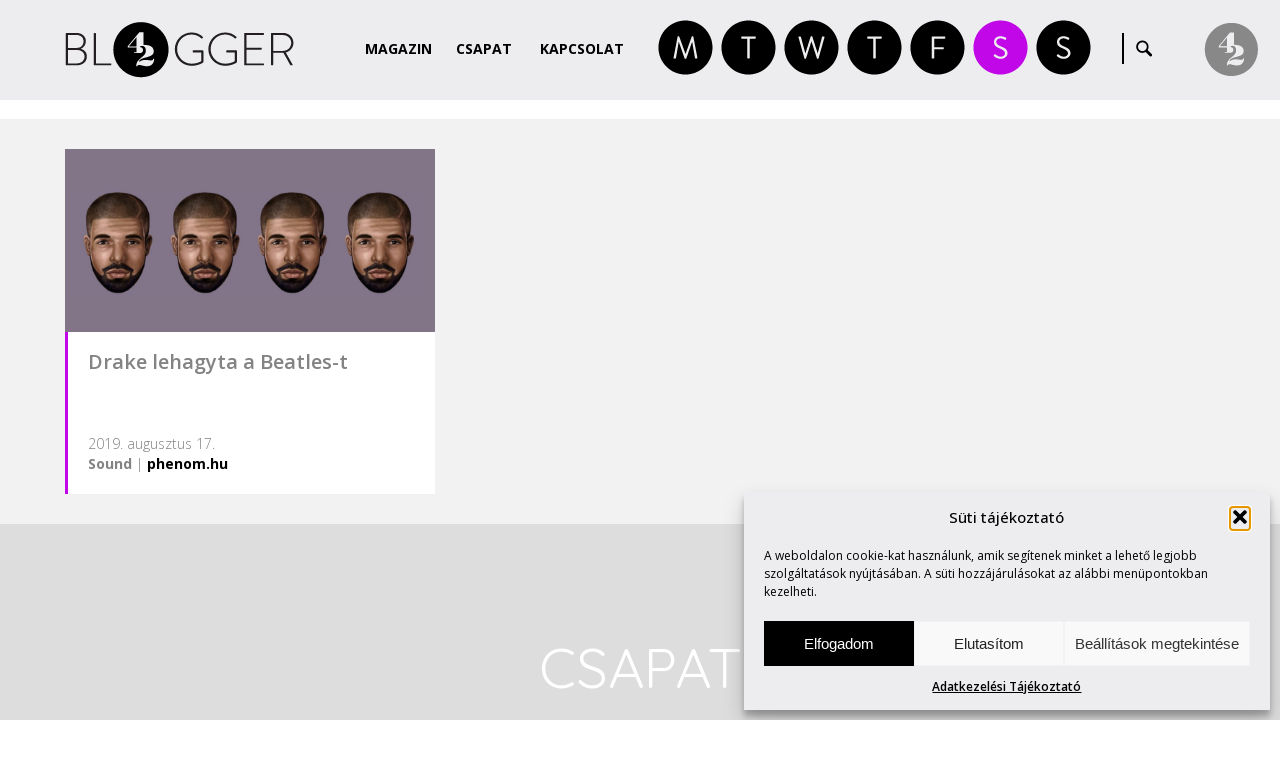

--- FILE ---
content_type: text/html; charset=UTF-8
request_url: https://blogger42.com/cimke/abbey-road/
body_size: 80617
content:

	
		<!DOCTYPE html>
	<html>
	<head>
			<title>  abbey road | Blogger42.com</title>
		
    <meta charset="utf-8">
	<meta name="generator" content="WordPress" />
    <meta name="author" content="Blogger42.com">
	<meta name="keywords" content="" />
	<meta name="description" content="Tavalyi, Scorpion című duplaalbumának köszönhetően Drake-nek lassan, de biztosan három olyan rekordot is sikerült megdöntenie, amit eddig a p...A világ legkiszámíthatóbb blogja. www.blogger42.com" />
	<meta name="robots" content="index, follow, all" />
	<meta name="distribution" content="Global" />
	<meta name="rating" content="General" />
	<meta name="searchtitle" content="Drake lehagyta a Beatles-t" />
	<meta name="classification" content="Blogger42.com" />
	<meta name="copyright" content="Blogger42.com" />
	<meta name="country" content="Hungary" />
	<meta name="content-language" content="hu, hun" />
	<meta name="revisit-after" content="1 days" />
		
	<meta name="viewport" content="initial-scale=1.0, user-scalable=no">
	
	<link rel="preconnect" href="https://fonts.googleapis.com">
	<link rel="preconnect" href="https://fonts.gstatic.com" crossorigin>
	<link href="https://fonts.googleapis.com/css2?family=Open+Sans:ital,wght@0,300..800;1,300..800&family=Quicksand:wght@300..700&display=swap" rel="stylesheet">
		
	<link rel="stylesheet" href="https://blogger42.com/wp-content/themes/blogger42_hu/css/style.css" type="text/css">
	<link rel="stylesheet" href="https://blogger42.com/wp-content/themes/blogger42_hu/css/cookie_style.css" type="text/css">
	<link rel="stylesheet" href="https://blogger42.com/wp-content/themes/blogger42_hu/css/grid_system.css" type="text/css">
	<link rel="stylesheet" href="https://blogger42.com/wp-content/themes/blogger42_hu/css/vegas.css" type="text/css">

		
	<!-- JQUERY -->
	<script type="text/javascript" src="https://blogger42.com/wp-content/themes/blogger42_hu/js/jquery.js"></script>
	<script type="text/javascript" src="https://blogger42.com/wp-content/themes/blogger42_hu/js/jquery_ui.js"></script>
	<script type="text/javascript" src="https://blogger42.com/wp-content/themes/blogger42_hu/js/bounce_resize.js"></script>
	<script type="text/javascript" src="https://blogger42.com/wp-content/themes/blogger42_hu/js/jquery_ui_touch_punch.js"></script>
	<script type="text/javascript" src="https://blogger42.com/wp-content/themes/blogger42_hu/js/responsive.js"></script>
	<script type="text/javascript" src="https://blogger42.com/wp-content/themes/blogger42_hu/js/vegas.js"></script>
	<script type="text/javascript" src="https://blogger42.com/wp-content/themes/blogger42_hu/js/jquery_placeholder.js"></script>
	<script type="text/javascript" src="https://blogger42.com/wp-content/themes/blogger42_hu/js/jquery_masked.js"></script>
	<script type="text/javascript" src="https://blogger42.com/wp-content/themes/blogger42_hu/js/matchheight.js"></script>
	
	
	<script type="text/javascript" src="https://blogger42.com/wp-content/themes/blogger42_hu/js/sh_bb.js"></script>
	<link rel="stylesheet" href="https://blogger42.com/wp-content/themes/blogger42_hu/css/sh_bb.css" type="text/css">
	
	
    <link href='https://blogger42.com/wp-content/themes/blogger42_hu/img/favicon.ico' REL='SHORTCUT ICON'>
        
	<!-- FACEBOOK META -->
	<meta property="fb:admins" content="Secam42" />
	<meta property="og:site_name" content="Blogger42.com" />
			<meta property="og:url" content="https://blogger42.com" />
		<meta property="og:title" content="Blogger42.com"/>
		<meta property="og:image" content="https://blogger42.com/wp-content/themes/blogger42_hu/img/default.jpg" /> 
		<meta property="og:description" content="A világ legkiszámíthatóbb blogja. www.blogger42.com" />
		
		
	<meta name='robots' content='max-image-preview:large' />
<style id='wp-img-auto-sizes-contain-inline-css' type='text/css'>
img:is([sizes=auto i],[sizes^="auto," i]){contain-intrinsic-size:3000px 1500px}
/*# sourceURL=wp-img-auto-sizes-contain-inline-css */
</style>
<style id='wp-emoji-styles-inline-css' type='text/css'>

	img.wp-smiley, img.emoji {
		display: inline !important;
		border: none !important;
		box-shadow: none !important;
		height: 1em !important;
		width: 1em !important;
		margin: 0 0.07em !important;
		vertical-align: -0.1em !important;
		background: none !important;
		padding: 0 !important;
	}
/*# sourceURL=wp-emoji-styles-inline-css */
</style>
<style id='wp-block-library-inline-css' type='text/css'>
:root{--wp-block-synced-color:#7a00df;--wp-block-synced-color--rgb:122,0,223;--wp-bound-block-color:var(--wp-block-synced-color);--wp-editor-canvas-background:#ddd;--wp-admin-theme-color:#007cba;--wp-admin-theme-color--rgb:0,124,186;--wp-admin-theme-color-darker-10:#006ba1;--wp-admin-theme-color-darker-10--rgb:0,107,160.5;--wp-admin-theme-color-darker-20:#005a87;--wp-admin-theme-color-darker-20--rgb:0,90,135;--wp-admin-border-width-focus:2px}@media (min-resolution:192dpi){:root{--wp-admin-border-width-focus:1.5px}}.wp-element-button{cursor:pointer}:root .has-very-light-gray-background-color{background-color:#eee}:root .has-very-dark-gray-background-color{background-color:#313131}:root .has-very-light-gray-color{color:#eee}:root .has-very-dark-gray-color{color:#313131}:root .has-vivid-green-cyan-to-vivid-cyan-blue-gradient-background{background:linear-gradient(135deg,#00d084,#0693e3)}:root .has-purple-crush-gradient-background{background:linear-gradient(135deg,#34e2e4,#4721fb 50%,#ab1dfe)}:root .has-hazy-dawn-gradient-background{background:linear-gradient(135deg,#faaca8,#dad0ec)}:root .has-subdued-olive-gradient-background{background:linear-gradient(135deg,#fafae1,#67a671)}:root .has-atomic-cream-gradient-background{background:linear-gradient(135deg,#fdd79a,#004a59)}:root .has-nightshade-gradient-background{background:linear-gradient(135deg,#330968,#31cdcf)}:root .has-midnight-gradient-background{background:linear-gradient(135deg,#020381,#2874fc)}:root{--wp--preset--font-size--normal:16px;--wp--preset--font-size--huge:42px}.has-regular-font-size{font-size:1em}.has-larger-font-size{font-size:2.625em}.has-normal-font-size{font-size:var(--wp--preset--font-size--normal)}.has-huge-font-size{font-size:var(--wp--preset--font-size--huge)}.has-text-align-center{text-align:center}.has-text-align-left{text-align:left}.has-text-align-right{text-align:right}.has-fit-text{white-space:nowrap!important}#end-resizable-editor-section{display:none}.aligncenter{clear:both}.items-justified-left{justify-content:flex-start}.items-justified-center{justify-content:center}.items-justified-right{justify-content:flex-end}.items-justified-space-between{justify-content:space-between}.screen-reader-text{border:0;clip-path:inset(50%);height:1px;margin:-1px;overflow:hidden;padding:0;position:absolute;width:1px;word-wrap:normal!important}.screen-reader-text:focus{background-color:#ddd;clip-path:none;color:#444;display:block;font-size:1em;height:auto;left:5px;line-height:normal;padding:15px 23px 14px;text-decoration:none;top:5px;width:auto;z-index:100000}html :where(.has-border-color){border-style:solid}html :where([style*=border-top-color]){border-top-style:solid}html :where([style*=border-right-color]){border-right-style:solid}html :where([style*=border-bottom-color]){border-bottom-style:solid}html :where([style*=border-left-color]){border-left-style:solid}html :where([style*=border-width]){border-style:solid}html :where([style*=border-top-width]){border-top-style:solid}html :where([style*=border-right-width]){border-right-style:solid}html :where([style*=border-bottom-width]){border-bottom-style:solid}html :where([style*=border-left-width]){border-left-style:solid}html :where(img[class*=wp-image-]){height:auto;max-width:100%}:where(figure){margin:0 0 1em}html :where(.is-position-sticky){--wp-admin--admin-bar--position-offset:var(--wp-admin--admin-bar--height,0px)}@media screen and (max-width:600px){html :where(.is-position-sticky){--wp-admin--admin-bar--position-offset:0px}}

/*# sourceURL=wp-block-library-inline-css */
</style><style id='global-styles-inline-css' type='text/css'>
:root{--wp--preset--aspect-ratio--square: 1;--wp--preset--aspect-ratio--4-3: 4/3;--wp--preset--aspect-ratio--3-4: 3/4;--wp--preset--aspect-ratio--3-2: 3/2;--wp--preset--aspect-ratio--2-3: 2/3;--wp--preset--aspect-ratio--16-9: 16/9;--wp--preset--aspect-ratio--9-16: 9/16;--wp--preset--color--black: #000000;--wp--preset--color--cyan-bluish-gray: #abb8c3;--wp--preset--color--white: #ffffff;--wp--preset--color--pale-pink: #f78da7;--wp--preset--color--vivid-red: #cf2e2e;--wp--preset--color--luminous-vivid-orange: #ff6900;--wp--preset--color--luminous-vivid-amber: #fcb900;--wp--preset--color--light-green-cyan: #7bdcb5;--wp--preset--color--vivid-green-cyan: #00d084;--wp--preset--color--pale-cyan-blue: #8ed1fc;--wp--preset--color--vivid-cyan-blue: #0693e3;--wp--preset--color--vivid-purple: #9b51e0;--wp--preset--gradient--vivid-cyan-blue-to-vivid-purple: linear-gradient(135deg,rgb(6,147,227) 0%,rgb(155,81,224) 100%);--wp--preset--gradient--light-green-cyan-to-vivid-green-cyan: linear-gradient(135deg,rgb(122,220,180) 0%,rgb(0,208,130) 100%);--wp--preset--gradient--luminous-vivid-amber-to-luminous-vivid-orange: linear-gradient(135deg,rgb(252,185,0) 0%,rgb(255,105,0) 100%);--wp--preset--gradient--luminous-vivid-orange-to-vivid-red: linear-gradient(135deg,rgb(255,105,0) 0%,rgb(207,46,46) 100%);--wp--preset--gradient--very-light-gray-to-cyan-bluish-gray: linear-gradient(135deg,rgb(238,238,238) 0%,rgb(169,184,195) 100%);--wp--preset--gradient--cool-to-warm-spectrum: linear-gradient(135deg,rgb(74,234,220) 0%,rgb(151,120,209) 20%,rgb(207,42,186) 40%,rgb(238,44,130) 60%,rgb(251,105,98) 80%,rgb(254,248,76) 100%);--wp--preset--gradient--blush-light-purple: linear-gradient(135deg,rgb(255,206,236) 0%,rgb(152,150,240) 100%);--wp--preset--gradient--blush-bordeaux: linear-gradient(135deg,rgb(254,205,165) 0%,rgb(254,45,45) 50%,rgb(107,0,62) 100%);--wp--preset--gradient--luminous-dusk: linear-gradient(135deg,rgb(255,203,112) 0%,rgb(199,81,192) 50%,rgb(65,88,208) 100%);--wp--preset--gradient--pale-ocean: linear-gradient(135deg,rgb(255,245,203) 0%,rgb(182,227,212) 50%,rgb(51,167,181) 100%);--wp--preset--gradient--electric-grass: linear-gradient(135deg,rgb(202,248,128) 0%,rgb(113,206,126) 100%);--wp--preset--gradient--midnight: linear-gradient(135deg,rgb(2,3,129) 0%,rgb(40,116,252) 100%);--wp--preset--font-size--small: 13px;--wp--preset--font-size--medium: 20px;--wp--preset--font-size--large: 36px;--wp--preset--font-size--x-large: 42px;--wp--preset--spacing--20: 0.44rem;--wp--preset--spacing--30: 0.67rem;--wp--preset--spacing--40: 1rem;--wp--preset--spacing--50: 1.5rem;--wp--preset--spacing--60: 2.25rem;--wp--preset--spacing--70: 3.38rem;--wp--preset--spacing--80: 5.06rem;--wp--preset--shadow--natural: 6px 6px 9px rgba(0, 0, 0, 0.2);--wp--preset--shadow--deep: 12px 12px 50px rgba(0, 0, 0, 0.4);--wp--preset--shadow--sharp: 6px 6px 0px rgba(0, 0, 0, 0.2);--wp--preset--shadow--outlined: 6px 6px 0px -3px rgb(255, 255, 255), 6px 6px rgb(0, 0, 0);--wp--preset--shadow--crisp: 6px 6px 0px rgb(0, 0, 0);}:where(.is-layout-flex){gap: 0.5em;}:where(.is-layout-grid){gap: 0.5em;}body .is-layout-flex{display: flex;}.is-layout-flex{flex-wrap: wrap;align-items: center;}.is-layout-flex > :is(*, div){margin: 0;}body .is-layout-grid{display: grid;}.is-layout-grid > :is(*, div){margin: 0;}:where(.wp-block-columns.is-layout-flex){gap: 2em;}:where(.wp-block-columns.is-layout-grid){gap: 2em;}:where(.wp-block-post-template.is-layout-flex){gap: 1.25em;}:where(.wp-block-post-template.is-layout-grid){gap: 1.25em;}.has-black-color{color: var(--wp--preset--color--black) !important;}.has-cyan-bluish-gray-color{color: var(--wp--preset--color--cyan-bluish-gray) !important;}.has-white-color{color: var(--wp--preset--color--white) !important;}.has-pale-pink-color{color: var(--wp--preset--color--pale-pink) !important;}.has-vivid-red-color{color: var(--wp--preset--color--vivid-red) !important;}.has-luminous-vivid-orange-color{color: var(--wp--preset--color--luminous-vivid-orange) !important;}.has-luminous-vivid-amber-color{color: var(--wp--preset--color--luminous-vivid-amber) !important;}.has-light-green-cyan-color{color: var(--wp--preset--color--light-green-cyan) !important;}.has-vivid-green-cyan-color{color: var(--wp--preset--color--vivid-green-cyan) !important;}.has-pale-cyan-blue-color{color: var(--wp--preset--color--pale-cyan-blue) !important;}.has-vivid-cyan-blue-color{color: var(--wp--preset--color--vivid-cyan-blue) !important;}.has-vivid-purple-color{color: var(--wp--preset--color--vivid-purple) !important;}.has-black-background-color{background-color: var(--wp--preset--color--black) !important;}.has-cyan-bluish-gray-background-color{background-color: var(--wp--preset--color--cyan-bluish-gray) !important;}.has-white-background-color{background-color: var(--wp--preset--color--white) !important;}.has-pale-pink-background-color{background-color: var(--wp--preset--color--pale-pink) !important;}.has-vivid-red-background-color{background-color: var(--wp--preset--color--vivid-red) !important;}.has-luminous-vivid-orange-background-color{background-color: var(--wp--preset--color--luminous-vivid-orange) !important;}.has-luminous-vivid-amber-background-color{background-color: var(--wp--preset--color--luminous-vivid-amber) !important;}.has-light-green-cyan-background-color{background-color: var(--wp--preset--color--light-green-cyan) !important;}.has-vivid-green-cyan-background-color{background-color: var(--wp--preset--color--vivid-green-cyan) !important;}.has-pale-cyan-blue-background-color{background-color: var(--wp--preset--color--pale-cyan-blue) !important;}.has-vivid-cyan-blue-background-color{background-color: var(--wp--preset--color--vivid-cyan-blue) !important;}.has-vivid-purple-background-color{background-color: var(--wp--preset--color--vivid-purple) !important;}.has-black-border-color{border-color: var(--wp--preset--color--black) !important;}.has-cyan-bluish-gray-border-color{border-color: var(--wp--preset--color--cyan-bluish-gray) !important;}.has-white-border-color{border-color: var(--wp--preset--color--white) !important;}.has-pale-pink-border-color{border-color: var(--wp--preset--color--pale-pink) !important;}.has-vivid-red-border-color{border-color: var(--wp--preset--color--vivid-red) !important;}.has-luminous-vivid-orange-border-color{border-color: var(--wp--preset--color--luminous-vivid-orange) !important;}.has-luminous-vivid-amber-border-color{border-color: var(--wp--preset--color--luminous-vivid-amber) !important;}.has-light-green-cyan-border-color{border-color: var(--wp--preset--color--light-green-cyan) !important;}.has-vivid-green-cyan-border-color{border-color: var(--wp--preset--color--vivid-green-cyan) !important;}.has-pale-cyan-blue-border-color{border-color: var(--wp--preset--color--pale-cyan-blue) !important;}.has-vivid-cyan-blue-border-color{border-color: var(--wp--preset--color--vivid-cyan-blue) !important;}.has-vivid-purple-border-color{border-color: var(--wp--preset--color--vivid-purple) !important;}.has-vivid-cyan-blue-to-vivid-purple-gradient-background{background: var(--wp--preset--gradient--vivid-cyan-blue-to-vivid-purple) !important;}.has-light-green-cyan-to-vivid-green-cyan-gradient-background{background: var(--wp--preset--gradient--light-green-cyan-to-vivid-green-cyan) !important;}.has-luminous-vivid-amber-to-luminous-vivid-orange-gradient-background{background: var(--wp--preset--gradient--luminous-vivid-amber-to-luminous-vivid-orange) !important;}.has-luminous-vivid-orange-to-vivid-red-gradient-background{background: var(--wp--preset--gradient--luminous-vivid-orange-to-vivid-red) !important;}.has-very-light-gray-to-cyan-bluish-gray-gradient-background{background: var(--wp--preset--gradient--very-light-gray-to-cyan-bluish-gray) !important;}.has-cool-to-warm-spectrum-gradient-background{background: var(--wp--preset--gradient--cool-to-warm-spectrum) !important;}.has-blush-light-purple-gradient-background{background: var(--wp--preset--gradient--blush-light-purple) !important;}.has-blush-bordeaux-gradient-background{background: var(--wp--preset--gradient--blush-bordeaux) !important;}.has-luminous-dusk-gradient-background{background: var(--wp--preset--gradient--luminous-dusk) !important;}.has-pale-ocean-gradient-background{background: var(--wp--preset--gradient--pale-ocean) !important;}.has-electric-grass-gradient-background{background: var(--wp--preset--gradient--electric-grass) !important;}.has-midnight-gradient-background{background: var(--wp--preset--gradient--midnight) !important;}.has-small-font-size{font-size: var(--wp--preset--font-size--small) !important;}.has-medium-font-size{font-size: var(--wp--preset--font-size--medium) !important;}.has-large-font-size{font-size: var(--wp--preset--font-size--large) !important;}.has-x-large-font-size{font-size: var(--wp--preset--font-size--x-large) !important;}
/*# sourceURL=global-styles-inline-css */
</style>

<style id='classic-theme-styles-inline-css' type='text/css'>
/*! This file is auto-generated */
.wp-block-button__link{color:#fff;background-color:#32373c;border-radius:9999px;box-shadow:none;text-decoration:none;padding:calc(.667em + 2px) calc(1.333em + 2px);font-size:1.125em}.wp-block-file__button{background:#32373c;color:#fff;text-decoration:none}
/*# sourceURL=/wp-includes/css/classic-themes.min.css */
</style>
<link rel='stylesheet' id='contact-form-7-css' href='https://blogger42.com/wp-content/plugins/contact-form-7/includes/css/styles.css?ver=6.1.4' type='text/css' media='all' />
<link rel='stylesheet' id='cmplz-general-css' href='https://blogger42.com/wp-content/plugins/complianz-gdpr/assets/css/cookieblocker.min.css?ver=1766015837' type='text/css' media='all' />
<link rel="https://api.w.org/" href="https://blogger42.com/wp-json/" /><link rel="alternate" title="JSON" type="application/json" href="https://blogger42.com/wp-json/wp/v2/tags/4233" /><link rel="EditURI" type="application/rsd+xml" title="RSD" href="https://blogger42.com/xmlrpc.php?rsd" />

			<style>.cmplz-hidden {
					display: none !important;
				}</style><link rel="icon" href="https://blogger42.com/wp-content/uploads/2016/04/blogger_icon-3-75x75.jpg" sizes="32x32" />
<link rel="icon" href="https://blogger42.com/wp-content/uploads/2016/04/blogger_icon-3.jpg" sizes="192x192" />
<link rel="apple-touch-icon" href="https://blogger42.com/wp-content/uploads/2016/04/blogger_icon-3.jpg" />
<meta name="msapplication-TileImage" content="https://blogger42.com/wp-content/uploads/2016/04/blogger_icon-3.jpg" />
	</head>
 	<body data-cmplz=1 style="display: none;" id="fade" class="archive tag tag-abbey-road tag-4233 wp-theme-blogger42_hu category-sound">
 	    
	 	
	<div id="loadingbar"></div>
	
	<div id="home_top"></div>
	

	
	<div id="wrap">
		
	
	
	<header>
			 <div class="wrap" id="mainMenu">
			  <div class="unit u-1-1"><div class="u-module" style="padding: 0 10px;"><div class="module">
				 <a href="https://blogger42.com" class="logo"></a>
				 <div class="menu" id="getmenu">
					<div class="scrollmenu">
						<a href="https://blogger42.com/blog" class="blog">Magazin</a>
						<a href="#team" class="team menuItem">Csapat</a>
						<a href="#contact" class="contact menuItem">Kapcsolat</a>
					</div>
					
					  <div class="searchMenu">
					   <form method="get" id="searchform" action="https://blogger42.com/">
						<input type="submit" id="searchsubmit" value="" />
						<input type="text" value="" onclick="if (this.defaultValue==this.value) this.value='';this.style.color='#000000';" onblur="if (this.value=='') this.value=this.defaultValue;this.style.color='#000000';" name="s" id="s" />
						<div class="clear"></div>
					   </form>   
					   <div class="clear"></div>
					  </div>
					  
					  <div class="rovat_all">
						<span class="rovat_a rovat_a_marvin-says"><a href="https://blogger42.com/kategoria/marvin-says"></a></span>
						<span class="rovat_a rovat_a_take-a-ride"><a href="https://blogger42.com/kategoria/take-a-ride"></a></span>
						<span class="rovat_a rovat_a_wow"><a href="https://blogger42.com/kategoria/wow"></a></span>
						<span class="rovat_a rovat_a_talk-talk"><a href="https://blogger42.com/kategoria/talk-talk"></a></span>
						<span class="rovat_a rovat_a_film"><a href="https://blogger42.com/kategoria/film"></a></span>
						<span class="rovat_a rovat_a_sound"><a href="https://blogger42.com/kategoria/sound"></a></span>
						<span class="rovat_a rovat_a_style"><a href="https://blogger42.com/kategoria/style"></a></span>
						<div class="rovat_all_subtitle">
							<div class="monday">
								Monday<br />
								<strong>Marvin Says</strong>
							</div>
							<div class="tuesday">
								Tuesday<br />
								<strong>Take a Ride</strong>
							</div>
							<div class="wednesday">
								Wednesday<br />
								<strong>Wow</strong>
							</div>
							<div class="thursday">
								Thursday<br />
								<strong>Talk-Talk</strong>
							</div>
							<div class="friday">
								Friday<br />
								<strong>Film</strong>
							</div>
							<div class="saturday">
								Saturday<br />
								<strong>Sound</strong>
							</div>
							<div class="sunday">
								Sunday<br />
								<strong>Style</strong>
							</div>
						</div>
					  </div>
					  <div class="searchseparate">&nbsp;</div>
					  <div class="searchbutton">
					   &nbsp;
					  </div>

					  
				 </div>
				 <div class="clear"></div>
			  </div></div></div>
			 </div>       
			<div class="memberPanel memberPanelButton"><div class="getMemberPanel"></div><span>Member of Group ›</span></div>         
			<span class="respicon"></span>
		</header>
			
	
		
		 <div class="sidemenu">
			  <nav id="respmenu">
				<a href="https://blogger42.com/blog" class="blog">Magazin</a>
				<a href="#team" class="team menuItem">Csapat</a>
				<a href="#contact" class="contact menuItem">Kapcsolat</a>
			  </nav>
			  <div class="clear"></div>
		 </div>	

			<div style="padding-top: 100px;"></div>
		
		
		
			</div>
			<!-- id=wrap end -->
						
		
	
	
				<div id="news" class="contentScroll">
				 <div class="wrap">
				  <div class="unit u-1-1"><div class="u-module"><div class="module">
				  
						<div style="padding: 10px 0 10px 0;">
						
						
						
								
																		
								
										<div class="unit news_items"><div class="u-module"><div class="module backgroundWhite">
											<a href="https://blogger42.com/drake-lehagyta-a-beatles-t/">
											
												<div style="background: url(https://blogger42.com/wp-content/uploads/2019/08/2019-08-17_05-50-55_564179-1024x576.jpeg);" class="backgroundSize fullimg"><img alt="" src="https://blogger42.com/wp-content/themes/blogger42_hu/img/transparentWide.png" /></div>		
						
												<div class="cat_sound
">
													<div class="title_height equalthis"><h4 class="title">Drake lehagyta a Beatles-t</h4></div>
													</a>
													<div class="lead">
														<div>2019. augusztus 17.</div>
														<div>
															<span class="thecategory"><a href="https://blogger42.com/kategoria/sound/" rel="category tag">Sound</a></span> 
															| <a class="theauthor" href="https://blogger42.com/szerzo/phenomenon/" target="_blank">phenom.hu</a>
														</div>
													</div>
												</div>
										</div></div></div>
								
								
																	
								
				
				
								<div class="clear"></div>
								
								
				
								<div class="pag">
																</div>
				 
				 
							<div class="clear"></div>
							
						</div>
						
							
				  </div></div></div>
				 </div>
				</div>
		
		
		
		
			
			
		
	

	
		
		<script>
		$(document).ready(function()
		{
		
			$(".get_more_past_authors").click(function()
			{
				if ( $(".show_allpastauthors").css("display") == "none" )
				{
				
					$(".show_allappliedauthors").slideUp(200);
					$(".show_allpastauthors").slideDown(200);
					
					$('html, body').animate({
						scrollTop: $(".get_all_past_author").offset().top-145
					}, 2000);
			
				 } 
				 else
				 {
					$(".show_allpastauthors").slideUp(200);
				}
			});
				
				
			$(".get_applied_author").click(function()
			{
				if ( $(".show_allappliedauthors").css("display") == "none" )
				{
					$(".show_allpastauthors").slideUp(200);
					$(".show_allappliedauthors").slideDown(200);
					
					$('html, body').animate({
						scrollTop: $(".get_all_past_author").offset().top-145
					}, 2000);
				} 
				else
				{
					$(".show_allappliedauthors").slideUp(200);
				}
			});
		});
		
		$(window).bind("load", function()
		{
		
			 setTimeout(function(){
				$(".show_allpastauthors, .show_allappliedauthors").slideUp(300);
			 }, 2500);
			
		});
		</script>
		
	
	
	
	
	
	
	
		
 		
	
 		<div id="team" class="backgroundSize hashGoToThis">
 		 <div class="wrap">
 		  <div class="unit u-1-1"><div class="u-module noPadding"><div class="module">
 		  
				<div style="padding: 110px 0 50px 0;">
				
					<h2 class="title">Csapat</h2>
			
					<div class="show_alleditors">
											
																
										
										
											<div class="unit team_items"><div class="u-module"><div class="module">
												<div class="aTeamMember">
												
												
																										<div class="team_memberphoto backgroundSize" style="background: url(https://blogger42.com/wp-content/uploads/2021/05/2021-05-01_19-59-01_724619-175x175.jpg) center center no-repeat;"></div>
													
													<div class="team_membername">&nbsp;ArtHungry</div>
													<div class="team_memberpos">arthungry.com</div>
													<div class="block_separate whitecolor" style="margin-top: 15px; margin-bottom: 13px;"></div>
													<table class="fullWindowHeight" style="width: 100%;">
													 <tr>
													  <td style="vertical-align: middle;">
														<div class="lead">
															Független portfólió építő felület alkotóművészek és a vizuális művészetek iránt érdeklődők részére.														</div>
													  </td>
													 </tr>
													</table>
													<div class="block_separate whitecolor" style="margin-top: 10px; margin-bottom: 15px;"></div>
													<div class="team_socials">
													
																																																																																																		
													</div>
												</div>
											</div></div></div>
											
									
																	
										
										
											<div class="unit team_items"><div class="u-module"><div class="module">
												<div class="aTeamMember">
												
												
																										<div class="team_memberphoto backgroundSize" style="background: url(https://blogger42.com/wp-content/uploads/2025/12/cropped-kp-175x175.jpg) center center no-repeat;"></div>
													
													<div class="team_membername">Kutvölgyi&nbsp;Pál</div>
													<div class="team_memberpos">Blogger42</div>
													<div class="block_separate whitecolor" style="margin-top: 15px; margin-bottom: 13px;"></div>
													<table class="fullWindowHeight" style="width: 100%;">
													 <tr>
													  <td style="vertical-align: middle;">
														<div class="lead">
															Írni, olvasni, fotózni és motorozni szeretek, számolni tudok.														</div>
													  </td>
													 </tr>
													</table>
													<div class="block_separate whitecolor" style="margin-top: 10px; margin-bottom: 15px;"></div>
													<div class="team_socials">
													
																																																																																																		
													</div>
												</div>
											</div></div></div>
											
									
																	
										
										
											<div class="unit team_items"><div class="u-module"><div class="module">
												<div class="aTeamMember">
												
												
																										<div class="team_memberphoto backgroundSize" style="background: url(https://blogger42.com/wp-content/uploads/2023/11/2023-11-30_08-42-03_642345-175x175.jpg) center center no-repeat;"></div>
													
													<div class="team_membername">&nbsp;Marvin</div>
													<div class="team_memberpos">Marvin Says</div>
													<div class="block_separate whitecolor" style="margin-top: 15px; margin-bottom: 13px;"></div>
													<table class="fullWindowHeight" style="width: 100%;">
													 <tr>
													  <td style="vertical-align: middle;">
														<div class="lead">
															Kedvelem a jó kérdéseket. Néha fontosabbak, mint a válaszok.														</div>
													  </td>
													 </tr>
													</table>
													<div class="block_separate whitecolor" style="margin-top: 10px; margin-bottom: 15px;"></div>
													<div class="team_socials">
													
																																																																																																		
													</div>
												</div>
											</div></div></div>
											
									
																	
										
										
											<div class="unit team_items"><div class="u-module"><div class="module">
												<div class="aTeamMember">
												
												
																										<div class="team_memberphoto backgroundSize" style="background: url(https://blogger42.com/wp-content/uploads/2022/07/2022-07-02_13-29-46_706488-175x175.jpg) center center no-repeat;"></div>
													
													<div class="team_membername">&nbsp;PHENOM</div>
													<div class="team_memberpos">phenom.hu</div>
													<div class="block_separate whitecolor" style="margin-top: 15px; margin-bottom: 13px;"></div>
													<table class="fullWindowHeight" style="width: 100%;">
													 <tr>
													  <td style="vertical-align: middle;">
														<div class="lead">
															A magazin 2010-ben indult, fiatalokhoz szóló, független kulturális portál.														</div>
													  </td>
													 </tr>
													</table>
													<div class="block_separate whitecolor" style="margin-top: 10px; margin-bottom: 15px;"></div>
													<div class="team_socials">
													
																																																																																																		
													</div>
												</div>
											</div></div></div>
											
									
																	
										
										
											<div class="unit team_items"><div class="u-module"><div class="module">
												<div class="aTeamMember">
												
												
																										<div class="team_memberphoto backgroundSize" style="background: url(https://blogger42.com/wp-content/uploads/2023/11/2023-11-30_08-42-56_160613-175x175.jpg) center center no-repeat;"></div>
													
													<div class="team_membername">Schiffer&nbsp;Miklós</div>
													<div class="team_memberpos">Schiffer Style</div>
													<div class="block_separate whitecolor" style="margin-top: 15px; margin-bottom: 13px;"></div>
													<table class="fullWindowHeight" style="width: 100%;">
													 <tr>
													  <td style="vertical-align: middle;">
														<div class="lead">
															A stílusos élet fontosságának hirdetése.														</div>
													  </td>
													 </tr>
													</table>
													<div class="block_separate whitecolor" style="margin-top: 10px; margin-bottom: 15px;"></div>
													<div class="team_socials">
													
																																																																																																		
													</div>
												</div>
											</div></div></div>
											
									
																	
										
										
											<div class="unit team_items"><div class="u-module"><div class="module">
												<div class="aTeamMember">
												
												
																										<div class="team_memberphoto backgroundSize" style="background: url(https://blogger42.com/wp-content/uploads/2023/12/2023-12-01_06-41-17_894195-175x175.jpg) center center no-repeat;"></div>
													
													<div class="team_membername">Török&nbsp;András</div>
													<div class="team_memberpos">Simplicissimus</div>
													<div class="block_separate whitecolor" style="margin-top: 15px; margin-bottom: 13px;"></div>
													<table class="fullWindowHeight" style="width: 100%;">
													 <tr>
													  <td style="vertical-align: middle;">
														<div class="lead">
															Olvasni jó, a könyvet továbbadni kúl.														</div>
													  </td>
													 </tr>
													</table>
													<div class="block_separate whitecolor" style="margin-top: 10px; margin-bottom: 15px;"></div>
													<div class="team_socials">
													
																																																																																																		
													</div>
												</div>
											</div></div></div>
											
									
														
					</div>
			
		 
		 
				<div class="clear"></div>
					
					
					
					<div class="get_all_past_author">
						<div class="align-center"><div class="get_more_past_authors">Korábbi vendégíróink</div></div>
						<div class="show_allpastauthors">
						
						
										
															


									
										<div class="unit team_items"><div class="u-module"><div class="module">
											<div class="aTeamMember">
																									
												<div class="team_memberphoto backgroundSize user_id_101012" style="background: url(https://blogger42.com/wp-content/uploads/2023/12/2023-12-01_06-36-01_877493-175x175.jpg) center center no-repeat;"></div>
												<div class="team_membername">Balázsi Dia &amp; Peti&nbsp;</div>
												<div class="team_memberpos">My Little Melbourne Family</div>
												
																								<div class="block_separate whitecolor" style="margin-top: 15px; margin-bottom: 13px;"></div>
												<table class="fullWindowHeight" style="width: 100%;">
												 <tr>
												  <td style="vertical-align: middle;">
													<div class="lead">
														Mindegy honnan jössz, a lényeg, hogy tudd hová tartasz, és míg odaérsz, légy jobb minden nap.													</div>
												  </td>
												 </tr>
												</table>
												<div class="block_separate whitecolor" style="margin-top: 10px; margin-bottom: 15px;"></div>
																							</div>
										</div></div></div>
									
																	


									
										<div class="unit team_items"><div class="u-module"><div class="module">
											<div class="aTeamMember">
																									
												<div class="team_memberphoto backgroundSize user_id_34" style="background: url(https://blogger42.com/wp-content/uploads/2023/11/2023-11-30_08-39-01_982355-175x175.jpg) center center no-repeat;"></div>
												<div class="team_membername">&nbsp;Ernyey Béla</div>
												<div class="team_memberpos">Ernyey Béla</div>
												
																								<div class="block_separate whitecolor" style="margin-top: 15px; margin-bottom: 13px;"></div>
												<table class="fullWindowHeight" style="width: 100%;">
												 <tr>
												  <td style="vertical-align: middle;">
													<div class="lead">
														Színész													</div>
												  </td>
												 </tr>
												</table>
												<div class="block_separate whitecolor" style="margin-top: 10px; margin-bottom: 15px;"></div>
																							</div>
										</div></div></div>
									
																	


									
										<div class="unit team_items"><div class="u-module"><div class="module">
											<div class="aTeamMember">
																									
												<div class="team_memberphoto backgroundSize user_id_54" style="background: url(https://blogger42.com/wp-content/uploads/2023/11/2023-11-30_08-39-13_001281-175x175.jpg) center center no-repeat;"></div>
												<div class="team_membername">&nbsp;Erőss Zsolt</div>
												<div class="team_memberpos">Eross Zsolt</div>
												
																								<div class="block_separate whitecolor" style="margin-top: 15px; margin-bottom: 13px;"></div>
												<table class="fullWindowHeight" style="width: 100%;">
												 <tr>
												  <td style="vertical-align: middle;">
													<div class="lead">
														Hegymászó													</div>
												  </td>
												 </tr>
												</table>
												<div class="block_separate whitecolor" style="margin-top: 10px; margin-bottom: 15px;"></div>
																							</div>
										</div></div></div>
									
																	


									
										<div class="unit team_items"><div class="u-module"><div class="module">
											<div class="aTeamMember">
																									
												<div class="team_memberphoto backgroundSize user_id_7" style="background: url(https://blogger42.com/wp-content/uploads/2023/11/2023-11-30_08-39-28_892678-175x175.jpg) center center no-repeat;"></div>
												<div class="team_membername">&nbsp;Fabricius Gábor</div>
												<div class="team_memberpos">Fabricius Gabor</div>
												
																								<div class="block_separate whitecolor" style="margin-top: 15px; margin-bottom: 13px;"></div>
												<table class="fullWindowHeight" style="width: 100%;">
												 <tr>
												  <td style="vertical-align: middle;">
													<div class="lead">
														Head of Innovation													</div>
												  </td>
												 </tr>
												</table>
												<div class="block_separate whitecolor" style="margin-top: 10px; margin-bottom: 15px;"></div>
																							</div>
										</div></div></div>
									
																	


									
										<div class="unit team_items"><div class="u-module"><div class="module">
											<div class="aTeamMember">
																									
												<div class="team_memberphoto backgroundSize user_id_28" style="background: url(https://blogger42.com/wp-content/uploads/2023/11/2023-11-30_08-39-40_798976-175x175.jpg) center center no-repeat;"></div>
												<div class="team_membername">&nbsp;Dr. Farkas András</div>
												<div class="team_memberpos">Farkas András</div>
												
																								<div class="block_separate whitecolor" style="margin-top: 15px; margin-bottom: 13px;"></div>
												<table class="fullWindowHeight" style="width: 100%;">
												 <tr>
												  <td style="vertical-align: middle;">
													<div class="lead">
														biztosítóalapító													</div>
												  </td>
												 </tr>
												</table>
												<div class="block_separate whitecolor" style="margin-top: 10px; margin-bottom: 15px;"></div>
																							</div>
										</div></div></div>
									
																	


									
										<div class="unit team_items"><div class="u-module"><div class="module">
											<div class="aTeamMember">
																									
												<div class="team_memberphoto backgroundSize user_id_166" style="background: url(https://blogger42.com/wp-content/uploads/2023/11/2023-11-30_08-39-51_425902-175x175.jpg) center center no-repeat;"></div>
												<div class="team_membername">Gecser&nbsp;Ottó</div>
												<div class="team_memberpos">gecserotto</div>
												
																								<div class="block_separate whitecolor" style="margin-top: 15px; margin-bottom: 13px;"></div>
												<table class="fullWindowHeight" style="width: 100%;">
												 <tr>
												  <td style="vertical-align: middle;">
													<div class="lead">
														A kisnyugdíjas ahol tud, segít.													</div>
												  </td>
												 </tr>
												</table>
												<div class="block_separate whitecolor" style="margin-top: 10px; margin-bottom: 15px;"></div>
																							</div>
										</div></div></div>
									
																	


									
										<div class="unit team_items"><div class="u-module"><div class="module">
											<div class="aTeamMember">
																									
												<div class="team_memberphoto backgroundSize user_id_3414" style="background: url(https://blogger42.com/wp-content/uploads/2023/11/2023-11-30_08-40-26_872598-175x175.jpg) center center no-repeat;"></div>
												<div class="team_membername">Guld&nbsp;Péter</div>
												<div class="team_memberpos">GuldPeter</div>
												
																								<div class="block_separate whitecolor" style="margin-top: 15px; margin-bottom: 13px;"></div>
												<table class="fullWindowHeight" style="width: 100%;">
												 <tr>
												  <td style="vertical-align: middle;">
													<div class="lead">
														Kaotikus életet élő, szentimentális motorkerékpár-őrült.													</div>
												  </td>
												 </tr>
												</table>
												<div class="block_separate whitecolor" style="margin-top: 10px; margin-bottom: 15px;"></div>
																							</div>
										</div></div></div>
									
																	


									
										<div class="unit team_items"><div class="u-module"><div class="module">
											<div class="aTeamMember">
																									
												<div class="team_memberphoto backgroundSize user_id_219" style="background: url(https://blogger42.com/wp-content/uploads/2023/11/2023-11-30_08-42-42_488300-175x175.jpg) center center no-repeat;"></div>
												<div class="team_membername">Hoffmann&nbsp;Petra</div>
												<div class="team_memberpos">Petra</div>
												
																								<div class="block_separate whitecolor" style="margin-top: 15px; margin-bottom: 13px;"></div>
												<table class="fullWindowHeight" style="width: 100%;">
												 <tr>
												  <td style="vertical-align: middle;">
													<div class="lead">
														Ha pokolra jutsz, legmélyére térj: az már a menny. Mert minden körbe ér.													</div>
												  </td>
												 </tr>
												</table>
												<div class="block_separate whitecolor" style="margin-top: 10px; margin-bottom: 15px;"></div>
																							</div>
										</div></div></div>
									
																	


									
										<div class="unit team_items"><div class="u-module"><div class="module">
											<div class="aTeamMember">
																									
												<div class="team_memberphoto backgroundSize user_id_3415" style="background: url(https://blogger42.com/wp-content/uploads/2023/11/2023-11-30_08-40-52_528900-175x175.jpg) center center no-repeat;"></div>
												<div class="team_membername">Kertész&nbsp;Bálint</div>
												<div class="team_memberpos">Videographer @ 42BIT</div>
												
																								<div class="block_separate whitecolor" style="margin-top: 15px; margin-bottom: 13px;"></div>
												<table class="fullWindowHeight" style="width: 100%;">
												 <tr>
												  <td style="vertical-align: middle;">
													<div class="lead">
														Tizennégyszer láttam a Keresztapa-trilógiát.													</div>
												  </td>
												 </tr>
												</table>
												<div class="block_separate whitecolor" style="margin-top: 10px; margin-bottom: 15px;"></div>
																							</div>
										</div></div></div>
									
																	


									
										<div class="unit team_items"><div class="u-module"><div class="module">
											<div class="aTeamMember">
																									
												<div class="team_memberphoto backgroundSize user_id_101019" style="background: url(https://blogger42.com/wp-content/uploads/2025/02/cropped-IMG_20250202_144202_267-175x175.jpg) center center no-repeat;"></div>
												<div class="team_membername">Kutvölgyi&nbsp;Gergely</div>
												<div class="team_memberpos">Solus Beats</div>
												
																								<div class="block_separate whitecolor" style="margin-top: 15px; margin-bottom: 13px;"></div>
												<table class="fullWindowHeight" style="width: 100%;">
												 <tr>
												  <td style="vertical-align: middle;">
													<div class="lead">
														Zenét hallgatok/készítek.													</div>
												  </td>
												 </tr>
												</table>
												<div class="block_separate whitecolor" style="margin-top: 10px; margin-bottom: 15px;"></div>
																							</div>
										</div></div></div>
									
																	


									
										<div class="unit team_items"><div class="u-module"><div class="module">
											<div class="aTeamMember">
																									
												<div class="team_memberphoto backgroundSize user_id_13" style="background: url(https://blogger42.com/wp-content/uploads/2023/11/2023-11-30_08-41-06_235993-175x175.jpg) center center no-repeat;"></div>
												<div class="team_membername">&nbsp;Lakatos Márk</div>
												<div class="team_memberpos">Lakatos Mark</div>
												
																								<div class="block_separate whitecolor" style="margin-top: 15px; margin-bottom: 13px;"></div>
												<table class="fullWindowHeight" style="width: 100%;">
												 <tr>
												  <td style="vertical-align: middle;">
													<div class="lead">
														Stylist													</div>
												  </td>
												 </tr>
												</table>
												<div class="block_separate whitecolor" style="margin-top: 10px; margin-bottom: 15px;"></div>
																							</div>
										</div></div></div>
									
																	


									
										<div class="unit team_items"><div class="u-module"><div class="module">
											<div class="aTeamMember">
																									
												<div class="team_memberphoto backgroundSize user_id_73" style="background: url(https://blogger42.com/wp-content/uploads/2023/11/2023-11-30_08-41-16_953379-175x175.jpg) center center no-repeat;"></div>
												<div class="team_membername">&nbsp;Lang Viktória</div>
												<div class="team_memberpos">Lang Viktoria</div>
												
																								<div class="block_separate whitecolor" style="margin-top: 15px; margin-bottom: 13px;"></div>
												<table class="fullWindowHeight" style="width: 100%;">
												 <tr>
												  <td style="vertical-align: middle;">
													<div class="lead">
														Lakberendező													</div>
												  </td>
												 </tr>
												</table>
												<div class="block_separate whitecolor" style="margin-top: 10px; margin-bottom: 15px;"></div>
																							</div>
										</div></div></div>
									
																	


									
										<div class="unit team_items"><div class="u-module"><div class="module">
											<div class="aTeamMember">
																									
												<div class="team_memberphoto backgroundSize user_id_45" style="background: url(https://blogger42.com/wp-content/uploads/2023/11/2023-11-30_08-41-30_004850-175x175.jpg) center center no-repeat;"></div>
												<div class="team_membername">&nbsp;Litkey Farkas</div>
												<div class="team_memberpos">Litkey Farkas</div>
												
																								<div class="block_separate whitecolor" style="margin-top: 15px; margin-bottom: 13px;"></div>
												<table class="fullWindowHeight" style="width: 100%;">
												 <tr>
												  <td style="vertical-align: middle;">
													<div class="lead">
														Vitorlázó													</div>
												  </td>
												 </tr>
												</table>
												<div class="block_separate whitecolor" style="margin-top: 10px; margin-bottom: 15px;"></div>
																							</div>
										</div></div></div>
									
																	


									
										<div class="unit team_items"><div class="u-module"><div class="module">
											<div class="aTeamMember">
																									
												<div class="team_memberphoto backgroundSize user_id_9" style="background: url(https://blogger42.com/wp-content/uploads/2023/11/2023-11-30_08-42-16_225546-175x175.jpg) center center no-repeat;"></div>
												<div class="team_membername">Mei&nbsp;Mei</div>
												<div class="team_memberpos">Mei Mei</div>
												
																								<div class="block_separate whitecolor" style="margin-top: 15px; margin-bottom: 13px;"></div>
												<table class="fullWindowHeight" style="width: 100%;">
												 <tr>
												  <td style="vertical-align: middle;">
													<div class="lead">
														Stylist													</div>
												  </td>
												 </tr>
												</table>
												<div class="block_separate whitecolor" style="margin-top: 10px; margin-bottom: 15px;"></div>
																							</div>
										</div></div></div>
									
																	


									
										<div class="unit team_items"><div class="u-module"><div class="module">
											<div class="aTeamMember">
																									
												<div class="team_memberphoto backgroundSize user_id_20" style="background: url(https://blogger42.com/wp-content/uploads/2023/11/2023-11-30_08-41-51_098896-175x175.jpg) center center no-repeat;"></div>
												<div class="team_membername">Obersovszky&nbsp;Gyula</div>
												<div class="team_memberpos">Magánzó</div>
												
																								<div class="block_separate whitecolor" style="margin-top: 15px; margin-bottom: 13px;"></div>
												<table class="fullWindowHeight" style="width: 100%;">
												 <tr>
												  <td style="vertical-align: middle;">
													<div class="lead">
														Szinteld magad a világra, légy magasabb, mint az árja.													</div>
												  </td>
												 </tr>
												</table>
												<div class="block_separate whitecolor" style="margin-top: 10px; margin-bottom: 15px;"></div>
																							</div>
										</div></div></div>
									
																	


									
										<div class="unit team_items"><div class="u-module"><div class="module">
											<div class="aTeamMember">
																									
												<div class="team_memberphoto backgroundSize user_id_101016" style="background: url(https://blogger42.com/wp-content/uploads/2023/12/2023-12-01_06-41-36_154102-175x175.jpg) center center no-repeat;"></div>
												<div class="team_membername">Trunkó&nbsp;Bence</div>
												<div class="team_memberpos">Shadowriter</div>
												
																								<div class="block_separate whitecolor" style="margin-top: 15px; margin-bottom: 13px;"></div>
												<table class="fullWindowHeight" style="width: 100%;">
												 <tr>
												  <td style="vertical-align: middle;">
													<div class="lead">
														Az vagy, amit nézel.													</div>
												  </td>
												 </tr>
												</table>
												<div class="block_separate whitecolor" style="margin-top: 10px; margin-bottom: 15px;"></div>
																							</div>
										</div></div></div>
									
												
							
							
						</div>
					</div>
					
					
					
					
		 
					
				<div class="clear"></div>
					
					
					
					
					
					<div class="get_applied_author">
						<div class="align-center"><div class="get_more_applied_authors">Pályázott vendégíróink</div></div>
						<div class="show_allappliedauthors">
						
						
										
															


									
										<div class="unit team_items"><div class="u-module"><div class="module">
											<div class="aTeamMember">
																			
												<div class="team_memberphoto backgroundSize" style="background: url(https://blogger42.com/wp-content/uploads/2023/11/2023-11-30_08-40-40_765502-175x175.jpg) center center no-repeat;"></div>
												<div class="team_membername">Hegedűs&nbsp;Ágota</div>
												<div class="team_memberpos">hegedusagota</div>
												
																								<div class="block_separate whitecolor" style="margin-top: 15px; margin-bottom: 13px;"></div>
												<table class="fullWindowHeight" style="width: 100%;">
												 <tr>
												  <td style="vertical-align: middle;">
													<div class="lead">
														Hegedűs Ágota													</div>
												  </td>
												 </tr>
												</table>
												<div class="block_separate whitecolor" style="margin-top: 10px; margin-bottom: 15px;"></div>
																							</div>
										</div></div></div>
									
																	


									
										<div class="unit team_items"><div class="u-module"><div class="module">
											<div class="aTeamMember">
																			
												<div class="team_memberphoto backgroundSize" style="background: url(https://blogger42.com/wp-content/uploads/2023/11/2023-11-30_08-43-09_985908-175x175.jpg) center center no-repeat;"></div>
												<div class="team_membername">Somogyi&nbsp;Richard</div>
												<div class="team_memberpos">somogyirichard</div>
												
																								<div class="block_separate whitecolor" style="margin-top: 15px; margin-bottom: 13px;"></div>
												<table class="fullWindowHeight" style="width: 100%;">
												 <tr>
												  <td style="vertical-align: middle;">
													<div class="lead">
														Grafikus, belsőépítész.													</div>
												  </td>
												 </tr>
												</table>
												<div class="block_separate whitecolor" style="margin-top: 10px; margin-bottom: 15px;"></div>
																							</div>
										</div></div></div>
									
																	


									
										<div class="unit team_items"><div class="u-module"><div class="module">
											<div class="aTeamMember">
																			
												<div class="team_memberphoto backgroundSize" style="background: url(https://blogger42.com/wp-content/uploads/2023/11/2023-11-30_08-43-51_259376-175x175.jpg) center center no-repeat;"></div>
												<div class="team_membername">Tóth&nbsp;Olivér</div>
												<div class="team_memberpos">totholiver</div>
												
																								<div class="block_separate whitecolor" style="margin-top: 15px; margin-bottom: 13px;"></div>
												<table class="fullWindowHeight" style="width: 100%;">
												 <tr>
												  <td style="vertical-align: middle;">
													<div class="lead">
														Creative Image Artist													</div>
												  </td>
												 </tr>
												</table>
												<div class="block_separate whitecolor" style="margin-top: 10px; margin-bottom: 15px;"></div>
																							</div>
										</div></div></div>
									
																	


									
										<div class="unit team_items"><div class="u-module"><div class="module">
											<div class="aTeamMember">
																			
												<div class="team_memberphoto backgroundSize" style="background: url(https://blogger42.com/wp-content/uploads/2023/11/2023-11-30_08-44-13_160118-175x175.jpg) center center no-repeat;"></div>
												<div class="team_membername">Vécsei&nbsp;Rita Andrea</div>
												<div class="team_memberpos">vecseiritaandrea</div>
												
																								<div class="block_separate whitecolor" style="margin-top: 15px; margin-bottom: 13px;"></div>
												<table class="fullWindowHeight" style="width: 100%;">
												 <tr>
												  <td style="vertical-align: middle;">
													<div class="lead">
														Büntetőbíró, majd mindenféle szöveg író.													</div>
												  </td>
												 </tr>
												</table>
												<div class="block_separate whitecolor" style="margin-top: 10px; margin-bottom: 15px;"></div>
																							</div>
										</div></div></div>
									
												
							
							
						</div>
					</div>
					
					
					
					
					
					
					
					
					
					
					
					
					
					
				</div>
				
					
		  </div></div></div>
		 </div>
		</div>
		
		
		
		
		
		
		
		
		 
		
	
	
 		<div id="contact" class="backgroundSize hashGoToThis">

					
 		 <div class="wrap">
 		  <div class="unit u-1-1"><div class="u-module noPadding"><div class="module">
 		  
				<div style="padding: 110px 0 67px 0;">
				
						
						
																			
											<h2 class="title">Kapcsolat</h2>
																					
											<div class="block_separate whitecolor" style="margin-top: 30px; margin-bottom: 23px;"></div>
											
											<div class="lead">
																							</div>
											
																
									
		
																		
									
									
							
									<div class="unit contact_icons"><div class="u-module"><div class="module">
										<div class="contact_title">Elérhetőség</div>
										<div class="contact_data"><strong>Blogger 42</strong><br /><a href="mailto:info@group42.hu">info@group42.hu</a></div>
									</div></div></div>
									<div class="unit contact_icons align-right"><div class="u-module"><div class="module">
										<div class="contact_title">Jogi Nyilatkozat</div>
										<div class="contact_data">
											<a href="/szerzoi-jog-leirasa" target="_blank">Szerzői jog leírása ›</a><br>
											<a href="https://hyggeshop.hu/pages/adatkezelesi-tajekoztato" target="_blank">Adatkezelési Tájékoztató ›</a><br>
											<a class="cmplz-show-banner">Süti beállítások ›</a>
											<div class="like_galaxy"><a href="https://www.facebook.com/Blogger42" target="_blank"></a></div>
										</div>
									</div></div></div>
		
		
				 <div class="clear"></div>
				</div>
				
					
					
		  </div></div></div>
		 </div>
		</div>
		
		
		
		
		
		
		
 		<div id="footer">
 		 <div class="wrap">
 		  <div class="unit u-1-1"><div class="u-module"><div class="module">

			<div class="socials_footer">
				<a href="https://www.facebook.com/Blogger42" class="facebook" target="_blank"></a>
				<a href="https://plus.google.com/b/109358868365765406815/" class="googleplus" style="display: none !important;"></a>
				<a href="https://twitter.com/Blogger42" class="twitter" target="_blank"></a>
				<a href="https://www.flickr.com/photos/blogger42" class="flickr" target="_blank"></a>
				<a href="http://www.pinterest.com/blogger42/" class="pinterest" target="_blank"></a>
				<a href="" class="instagram" target="_blank" style="display: none !important;"></a>
				<a href="http://bloggerfortytwo.tumblr.com" class="tumblr" target="_blank"></a>
				<a href="" class="linkedin" target="_blank" style="display: none !important;"></a>
				<a href="https://vimeo.com/blogger42" class="vimeo" target="_blank"></a>
				<a href="https://www.youtube.com/user/bloggerfortytwo" class="youtube" target="_blank"></a>
				<a href="https://soundcloud.com/blogger42" class="soundcloud" target="_blank"></a>
				<a href="mailto:info@group42.hu" class="email"></a>
			</div>
			
			
			<div class="copyright">
				<span><a href="/impresszum">Impresszum</a> &#149; Copyright &copy; 2026 Group 42 &#149; Created by</span>
				<a href="http://cloud42.hu" class="cloud42copyright" target="_blank"></a>
			</div>
			
			<div class="clear"></div>
			
		  </div></div></div>
		 </div>
		</div>
		
		
		
		
		
		
		
		
		</div> <!-- #wrap end -->
	</div> <!-- #wrapBackgroundColor end -->
		
		
	 
		
		
	 <div class="memberPanelSideMenu">
		<div class="sidemenuBackground">
		
			<div class="align-center"><span class="closepanel closePanelButton"></span></div>
			<div class="align-center"><span class="currentMarvinTitle">&nbsp;</span></div>
			<div class="align-center"><a href="http://42mosoly.hu" target="_blank" class="mosolypanel panelbutton"><span>Smile</span></a></div>
			<div class="align-center"><span class="marvinTitleMobile">Smile</span></div>
			<div class="align-center"><a href="https://phenomenon.hu" target="_blank" class="culturepanel panelbutton"><span>Culture</span></a></div>
			<div class="align-center"><span class="marvinTitleMobile">Culture</span></div>
			<div class="align-center"><a href="https://hyggeshop.hu" target="_blank" class="shoppanel panelbutton"><span>Shop</span></a></div>
			<div class="align-center"><span class="marvinTitleMobile">Shop</span></div>
			<div class="align-center"><a href="http://photo42.hu" target="_blank" class="fotopanel panelbutton"><span>Photo</span></a></div>
			<div class="align-center"><span class="marvinTitleMobile">Photo</span></div>
			<div class="align-center"><a href="http://thebase.hu/" target="_blank" class="videopanel panelbutton"><span>Base</span></a></div>
			<div class="align-center"><span class="marvinTitleMobile">Video</span></div>
			<div class="align-center"><a href="http://route42.hu" target="_blank" class="rubypanel panelbutton"><span>Ride</span></a></div>
			<div class="align-center"><span class="marvinTitleMobile">Ride</span></div>
			<div class="align-center"><a href="https://arthungry.com" target="_blank" class="artpanel panelbutton"><span>Art</span></a></div>
			<div class="align-center"><span class="marvinTitleMobile">Art</span></div>
			<div class="align-center"><a href="https://blogger42.com/miert-42" target="_blank"><span class="marvinpanel">Miért éppen 42?</span></a></div>
			
		</div>
	 </div> 
	 
	
		 
	<script type="speculationrules">
{"prefetch":[{"source":"document","where":{"and":[{"href_matches":"/*"},{"not":{"href_matches":["/wp-*.php","/wp-admin/*","/wp-content/uploads/*","/wp-content/*","/wp-content/plugins/*","/wp-content/themes/blogger42_hu/*","/*\\?(.+)"]}},{"not":{"selector_matches":"a[rel~=\"nofollow\"]"}},{"not":{"selector_matches":".no-prefetch, .no-prefetch a"}}]},"eagerness":"conservative"}]}
</script>
    <script>
        document.addEventListener('cmplz_status_change', function (e) {
            if (e.detail.category === 'marketing' && e.detail.value==='allow') {
                location.reload();
            }
        });

        document.addEventListener('cmplz_status_change_service', function (e) {
            if ( e.detail.value ) {
                location.reload();
            }
        });

    </script>
    
<!-- Consent Management powered by Complianz | GDPR/CCPA Cookie Consent https://wordpress.org/plugins/complianz-gdpr -->
<div id="cmplz-cookiebanner-container"><div class="cmplz-cookiebanner cmplz-hidden banner-1 bottom-right-view-preferences optin cmplz-bottom-right cmplz-categories-type-view-preferences" aria-modal="true" data-nosnippet="true" role="dialog" aria-live="polite" aria-labelledby="cmplz-header-1-optin" aria-describedby="cmplz-message-1-optin">
	<div class="cmplz-header">
		<div class="cmplz-logo"></div>
		<div class="cmplz-title" id="cmplz-header-1-optin">Süti tájékoztató</div>
		<div class="cmplz-close" tabindex="0" role="button" aria-label="Párbeszéd bezárása">
			<svg aria-hidden="true" focusable="false" data-prefix="fas" data-icon="times" class="svg-inline--fa fa-times fa-w-11" role="img" xmlns="http://www.w3.org/2000/svg" viewBox="0 0 352 512"><path fill="currentColor" d="M242.72 256l100.07-100.07c12.28-12.28 12.28-32.19 0-44.48l-22.24-22.24c-12.28-12.28-32.19-12.28-44.48 0L176 189.28 75.93 89.21c-12.28-12.28-32.19-12.28-44.48 0L9.21 111.45c-12.28 12.28-12.28 32.19 0 44.48L109.28 256 9.21 356.07c-12.28 12.28-12.28 32.19 0 44.48l22.24 22.24c12.28 12.28 32.2 12.28 44.48 0L176 322.72l100.07 100.07c12.28 12.28 32.2 12.28 44.48 0l22.24-22.24c12.28-12.28 12.28-32.19 0-44.48L242.72 256z"></path></svg>
		</div>
	</div>

	<div class="cmplz-divider cmplz-divider-header"></div>
	<div class="cmplz-body">
		<div class="cmplz-message" id="cmplz-message-1-optin"><p>A weboldalon cookie-kat használunk, amik segítenek minket a lehető legjobb szolgáltatások nyújtásában. A süti hozzájárulásokat az alábbi menüpontokban kezelheti.</p></div>
		<!-- categories start -->
		<div class="cmplz-categories">
			<details class="cmplz-category cmplz-functional" >
				<summary>
						<span class="cmplz-category-header">
							<span class="cmplz-category-title">Funkcionális</span>
							<span class='cmplz-always-active'>
								<span class="cmplz-banner-checkbox">
									<input type="checkbox"
										   id="cmplz-functional-optin"
										   data-category="cmplz_functional"
										   class="cmplz-consent-checkbox cmplz-functional"
										   size="40"
										   value="1"/>
									<label class="cmplz-label" for="cmplz-functional-optin"><span class="screen-reader-text">Funkcionális</span></label>
								</span>
								Always active							</span>
							<span class="cmplz-icon cmplz-open">
								<svg xmlns="http://www.w3.org/2000/svg" viewBox="0 0 448 512"  height="18" ><path d="M224 416c-8.188 0-16.38-3.125-22.62-9.375l-192-192c-12.5-12.5-12.5-32.75 0-45.25s32.75-12.5 45.25 0L224 338.8l169.4-169.4c12.5-12.5 32.75-12.5 45.25 0s12.5 32.75 0 45.25l-192 192C240.4 412.9 232.2 416 224 416z"/></svg>
							</span>
						</span>
				</summary>
				<div class="cmplz-description">
					<span class="cmplz-description-functional">The technical storage or access is strictly necessary for the legitimate purpose of enabling the use of a specific service explicitly requested by the subscriber or user, or for the sole purpose of carrying out the transmission of a communication over an electronic communications network.</span>
				</div>
			</details>

			<details class="cmplz-category cmplz-preferences" >
				<summary>
						<span class="cmplz-category-header">
							<span class="cmplz-category-title">Preferences</span>
							<span class="cmplz-banner-checkbox">
								<input type="checkbox"
									   id="cmplz-preferences-optin"
									   data-category="cmplz_preferences"
									   class="cmplz-consent-checkbox cmplz-preferences"
									   size="40"
									   value="1"/>
								<label class="cmplz-label" for="cmplz-preferences-optin"><span class="screen-reader-text">Preferences</span></label>
							</span>
							<span class="cmplz-icon cmplz-open">
								<svg xmlns="http://www.w3.org/2000/svg" viewBox="0 0 448 512"  height="18" ><path d="M224 416c-8.188 0-16.38-3.125-22.62-9.375l-192-192c-12.5-12.5-12.5-32.75 0-45.25s32.75-12.5 45.25 0L224 338.8l169.4-169.4c12.5-12.5 32.75-12.5 45.25 0s12.5 32.75 0 45.25l-192 192C240.4 412.9 232.2 416 224 416z"/></svg>
							</span>
						</span>
				</summary>
				<div class="cmplz-description">
					<span class="cmplz-description-preferences">The technical storage or access is necessary for the legitimate purpose of storing preferences that are not requested by the subscriber or user.</span>
				</div>
			</details>

			<details class="cmplz-category cmplz-statistics" >
				<summary>
						<span class="cmplz-category-header">
							<span class="cmplz-category-title">Statisztikai</span>
							<span class="cmplz-banner-checkbox">
								<input type="checkbox"
									   id="cmplz-statistics-optin"
									   data-category="cmplz_statistics"
									   class="cmplz-consent-checkbox cmplz-statistics"
									   size="40"
									   value="1"/>
								<label class="cmplz-label" for="cmplz-statistics-optin"><span class="screen-reader-text">Statisztikai</span></label>
							</span>
							<span class="cmplz-icon cmplz-open">
								<svg xmlns="http://www.w3.org/2000/svg" viewBox="0 0 448 512"  height="18" ><path d="M224 416c-8.188 0-16.38-3.125-22.62-9.375l-192-192c-12.5-12.5-12.5-32.75 0-45.25s32.75-12.5 45.25 0L224 338.8l169.4-169.4c12.5-12.5 32.75-12.5 45.25 0s12.5 32.75 0 45.25l-192 192C240.4 412.9 232.2 416 224 416z"/></svg>
							</span>
						</span>
				</summary>
				<div class="cmplz-description">
					<span class="cmplz-description-statistics">The technical storage or access that is used exclusively for statistical purposes.</span>
					<span class="cmplz-description-statistics-anonymous">The technical storage or access that is used exclusively for anonymous statistical purposes. Without a subpoena, voluntary compliance on the part of your Internet Service Provider, or additional records from a third party, information stored or retrieved for this purpose alone cannot usually be used to identify you.</span>
				</div>
			</details>
			<details class="cmplz-category cmplz-marketing" >
				<summary>
						<span class="cmplz-category-header">
							<span class="cmplz-category-title">Marketing</span>
							<span class="cmplz-banner-checkbox">
								<input type="checkbox"
									   id="cmplz-marketing-optin"
									   data-category="cmplz_marketing"
									   class="cmplz-consent-checkbox cmplz-marketing"
									   size="40"
									   value="1"/>
								<label class="cmplz-label" for="cmplz-marketing-optin"><span class="screen-reader-text">Marketing</span></label>
							</span>
							<span class="cmplz-icon cmplz-open">
								<svg xmlns="http://www.w3.org/2000/svg" viewBox="0 0 448 512"  height="18" ><path d="M224 416c-8.188 0-16.38-3.125-22.62-9.375l-192-192c-12.5-12.5-12.5-32.75 0-45.25s32.75-12.5 45.25 0L224 338.8l169.4-169.4c12.5-12.5 32.75-12.5 45.25 0s12.5 32.75 0 45.25l-192 192C240.4 412.9 232.2 416 224 416z"/></svg>
							</span>
						</span>
				</summary>
				<div class="cmplz-description">
					<span class="cmplz-description-marketing">The technical storage or access is required to create user profiles to send advertising, or to track the user on a website or across several websites for similar marketing purposes.</span>
				</div>
			</details>
		</div><!-- categories end -->
			</div>

	<div class="cmplz-links cmplz-information">
		<ul>
			<li><a class="cmplz-link cmplz-manage-options cookie-statement" href="#" data-relative_url="#cmplz-manage-consent-container">Manage options</a></li>
			<li><a class="cmplz-link cmplz-manage-third-parties cookie-statement" href="#" data-relative_url="#cmplz-cookies-overview">Manage services</a></li>
			<li><a class="cmplz-link cmplz-manage-vendors tcf cookie-statement" href="#" data-relative_url="#cmplz-tcf-wrapper">Manage {vendor_count} vendors</a></li>
			<li><a class="cmplz-link cmplz-external cmplz-read-more-purposes tcf" target="_blank" rel="noopener noreferrer nofollow" href="https://cookiedatabase.org/tcf/purposes/" aria-label="Read more about TCF purposes on Cookie Database">Read more about these purposes</a></li>
		</ul>
			</div>

	<div class="cmplz-divider cmplz-footer"></div>

	<div class="cmplz-buttons">
		<button class="cmplz-btn cmplz-accept">Elfogadom</button>
		<button class="cmplz-btn cmplz-deny">Elutasítom</button>
		<button class="cmplz-btn cmplz-view-preferences">Beállítások megtekintése</button>
		<button class="cmplz-btn cmplz-save-preferences">Beállítások mentése</button>
		<a class="cmplz-btn cmplz-manage-options tcf cookie-statement" href="#" data-relative_url="#cmplz-manage-consent-container">Beállítások megtekintése</a>
			</div>

	
	<div class="cmplz-documents cmplz-links">
		<ul>
			<li><a class="cmplz-link cookie-statement" href="#" data-relative_url="">{title}</a></li>
			<li><a class="cmplz-link privacy-statement" href="#" data-relative_url="">{title}</a></li>
			<li><a class="cmplz-link impressum" href="#" data-relative_url="">{title}</a></li>
		</ul>
			</div>
</div>
</div>
					<div id="cmplz-manage-consent" data-nosnippet="true"><button class="cmplz-btn cmplz-hidden cmplz-manage-consent manage-consent-1">Süti beállítások</button>

</div>    <style>
        .custom-cookie-warning {
            background: #f8f8f8;
            border: 2px dashed #bbb;
            color: #333;
            padding: 15px;
            text-align: center;
            font-size: 16px;
            margin-bottom: 10px;
        }
        .custom-iframe-hidden {
            display: none !important;
        }
        .custom-cookie-warning span.cmplz-show-banner {
            color: #0066cc;
            cursor: pointer;
            text-decoration: underline;
        }
    </style>
    <script>
        document.addEventListener('DOMContentLoaded', function () {
            const iframes = document.querySelectorAll('iframe.cmplz-iframe[data-service="youtube"]');

            iframes.forEach(function (iframe) {
                if (iframe.getAttribute('src') === 'about:blank') {
                    const msg = document.createElement('div');
                    msg.classList.add('custom-cookie-warning');
                    msg.innerHTML = 'A videó megtekintéséhez <span class="cmplz-show-banner">kérlek, fogadd el a marketing sütiket!</span>';
                    iframe.classList.add('custom-iframe-hidden');
                    iframe.parentNode.insertBefore(msg, iframe);
                }
            });

            document.addEventListener('cmplz_event_marketing', function () {
                document.querySelectorAll('.custom-cookie-warning').forEach(el => el.remove());
                document.querySelectorAll('.custom-iframe-hidden').forEach(iframe => {
                    iframe.classList.remove('custom-iframe-hidden');
                });
            });
        });
    </script>
    	<script>
        function addEvent(event, selector, callback, context) {
            document.addEventListener(event, e => {
                if ( e.target.closest(selector) ) {
                    callback(e);
                }
            });
        }
        addEvent('click', '.cmplz-show-banner', function(){
            document.querySelectorAll('.cmplz-manage-consent').forEach(obj => {
                obj.click();
            });
        });
	</script>
	<script type="text/javascript" src="https://blogger42.com/wp-includes/js/dist/hooks.min.js?ver=dd5603f07f9220ed27f1" id="wp-hooks-js"></script>
<script type="text/javascript" src="https://blogger42.com/wp-includes/js/dist/i18n.min.js?ver=c26c3dc7bed366793375" id="wp-i18n-js"></script>
<script type="text/javascript" id="wp-i18n-js-after">
/* <![CDATA[ */
wp.i18n.setLocaleData( { 'text direction\u0004ltr': [ 'ltr' ] } );
//# sourceURL=wp-i18n-js-after
/* ]]> */
</script>
<script type="text/javascript" src="https://blogger42.com/wp-content/plugins/contact-form-7/includes/swv/js/index.js?ver=6.1.4" id="swv-js"></script>
<script type="text/javascript" id="contact-form-7-js-translations">
/* <![CDATA[ */
( function( domain, translations ) {
	var localeData = translations.locale_data[ domain ] || translations.locale_data.messages;
	localeData[""].domain = domain;
	wp.i18n.setLocaleData( localeData, domain );
} )( "contact-form-7", {"translation-revision-date":"2025-06-30 16:09:30+0000","generator":"GlotPress\/4.0.1","domain":"messages","locale_data":{"messages":{"":{"domain":"messages","plural-forms":"nplurals=2; plural=n != 1;","lang":"hu"},"This contact form is placed in the wrong place.":["Ez a kapcsolatfelv\u00e9teli \u0171rlap rossz helyre ker\u00fclt."],"Error:":["Hiba:"]}},"comment":{"reference":"includes\/js\/index.js"}} );
//# sourceURL=contact-form-7-js-translations
/* ]]> */
</script>
<script type="text/javascript" id="contact-form-7-js-before">
/* <![CDATA[ */
var wpcf7 = {
    "api": {
        "root": "https:\/\/blogger42.com\/wp-json\/",
        "namespace": "contact-form-7\/v1"
    }
};
//# sourceURL=contact-form-7-js-before
/* ]]> */
</script>
<script type="text/javascript" src="https://blogger42.com/wp-content/plugins/contact-form-7/includes/js/index.js?ver=6.1.4" id="contact-form-7-js"></script>
<script type="text/javascript" id="cmplz-cookiebanner-js-extra">
/* <![CDATA[ */
var complianz = {"prefix":"cmplz_","user_banner_id":"1","set_cookies":[],"block_ajax_content":"1","banner_version":"16","version":"7.4.4.2","store_consent":"","do_not_track_enabled":"","consenttype":"optin","region":"eu","geoip":"","dismiss_timeout":"","disable_cookiebanner":"","soft_cookiewall":"","dismiss_on_scroll":"","cookie_expiry":"30","url":"https://blogger42.com/wp-json/complianz/v1/","locale":"lang=hu&locale=hu_HU","set_cookies_on_root":"0","cookie_domain":"","current_policy_id":"23","cookie_path":"/","categories":{"statistics":"statistics","marketing":"marketing"},"tcf_active":"","placeholdertext":"Kattintson a {category} cookie-k elfogad\u00e1s\u00e1hoz \u00e9s a tartalom enged\u00e9lyez\u00e9s\u00e9hez.","css_file":"https://blogger42.com/wp-content/uploads/complianz/css/banner-{banner_id}-{type}.css?v=16","page_links":{"eu":{"cookie-statement":{"title":"Adatkezel\u00e9si T\u00e1j\u00e9koztat\u00f3","url":"https://blogger42.com/adatkezelesi-tajekoztato/"}}},"tm_categories":"","forceEnableStats":"","preview":"","clean_cookies":"","aria_label":"Kattintson a {category} cookie-k elfogad\u00e1s\u00e1hoz \u00e9s a tartalom enged\u00e9lyez\u00e9s\u00e9hez."};
//# sourceURL=cmplz-cookiebanner-js-extra
/* ]]> */
</script>
<script defer type="text/javascript" src="https://blogger42.com/wp-content/plugins/complianz-gdpr/cookiebanner/js/complianz.min.js?ver=1766015838" id="cmplz-cookiebanner-js"></script>
<script type="text/javascript" id="cmplz-cookiebanner-js-after">
/* <![CDATA[ */
	let cmplzBlockedContent = document.querySelector('.cmplz-blocked-content-notice');
	if ( cmplzBlockedContent) {
	        cmplzBlockedContent.addEventListener('click', function(event) {
            event.stopPropagation();
        });
	}
    
//# sourceURL=cmplz-cookiebanner-js-after
/* ]]> */
</script>
<script id="wp-emoji-settings" type="application/json">
{"baseUrl":"https://s.w.org/images/core/emoji/17.0.2/72x72/","ext":".png","svgUrl":"https://s.w.org/images/core/emoji/17.0.2/svg/","svgExt":".svg","source":{"concatemoji":"https://blogger42.com/wp-includes/js/wp-emoji-release.min.js?ver=6366982761a8b433c40591030e586688"}}
</script>
<script type="module">
/* <![CDATA[ */
/*! This file is auto-generated */
const a=JSON.parse(document.getElementById("wp-emoji-settings").textContent),o=(window._wpemojiSettings=a,"wpEmojiSettingsSupports"),s=["flag","emoji"];function i(e){try{var t={supportTests:e,timestamp:(new Date).valueOf()};sessionStorage.setItem(o,JSON.stringify(t))}catch(e){}}function c(e,t,n){e.clearRect(0,0,e.canvas.width,e.canvas.height),e.fillText(t,0,0);t=new Uint32Array(e.getImageData(0,0,e.canvas.width,e.canvas.height).data);e.clearRect(0,0,e.canvas.width,e.canvas.height),e.fillText(n,0,0);const a=new Uint32Array(e.getImageData(0,0,e.canvas.width,e.canvas.height).data);return t.every((e,t)=>e===a[t])}function p(e,t){e.clearRect(0,0,e.canvas.width,e.canvas.height),e.fillText(t,0,0);var n=e.getImageData(16,16,1,1);for(let e=0;e<n.data.length;e++)if(0!==n.data[e])return!1;return!0}function u(e,t,n,a){switch(t){case"flag":return n(e,"\ud83c\udff3\ufe0f\u200d\u26a7\ufe0f","\ud83c\udff3\ufe0f\u200b\u26a7\ufe0f")?!1:!n(e,"\ud83c\udde8\ud83c\uddf6","\ud83c\udde8\u200b\ud83c\uddf6")&&!n(e,"\ud83c\udff4\udb40\udc67\udb40\udc62\udb40\udc65\udb40\udc6e\udb40\udc67\udb40\udc7f","\ud83c\udff4\u200b\udb40\udc67\u200b\udb40\udc62\u200b\udb40\udc65\u200b\udb40\udc6e\u200b\udb40\udc67\u200b\udb40\udc7f");case"emoji":return!a(e,"\ud83e\u1fac8")}return!1}function f(e,t,n,a){let r;const o=(r="undefined"!=typeof WorkerGlobalScope&&self instanceof WorkerGlobalScope?new OffscreenCanvas(300,150):document.createElement("canvas")).getContext("2d",{willReadFrequently:!0}),s=(o.textBaseline="top",o.font="600 32px Arial",{});return e.forEach(e=>{s[e]=t(o,e,n,a)}),s}function r(e){var t=document.createElement("script");t.src=e,t.defer=!0,document.head.appendChild(t)}a.supports={everything:!0,everythingExceptFlag:!0},new Promise(t=>{let n=function(){try{var e=JSON.parse(sessionStorage.getItem(o));if("object"==typeof e&&"number"==typeof e.timestamp&&(new Date).valueOf()<e.timestamp+604800&&"object"==typeof e.supportTests)return e.supportTests}catch(e){}return null}();if(!n){if("undefined"!=typeof Worker&&"undefined"!=typeof OffscreenCanvas&&"undefined"!=typeof URL&&URL.createObjectURL&&"undefined"!=typeof Blob)try{var e="postMessage("+f.toString()+"("+[JSON.stringify(s),u.toString(),c.toString(),p.toString()].join(",")+"));",a=new Blob([e],{type:"text/javascript"});const r=new Worker(URL.createObjectURL(a),{name:"wpTestEmojiSupports"});return void(r.onmessage=e=>{i(n=e.data),r.terminate(),t(n)})}catch(e){}i(n=f(s,u,c,p))}t(n)}).then(e=>{for(const n in e)a.supports[n]=e[n],a.supports.everything=a.supports.everything&&a.supports[n],"flag"!==n&&(a.supports.everythingExceptFlag=a.supports.everythingExceptFlag&&a.supports[n]);var t;a.supports.everythingExceptFlag=a.supports.everythingExceptFlag&&!a.supports.flag,a.supports.everything||((t=a.source||{}).concatemoji?r(t.concatemoji):t.wpemoji&&t.twemoji&&(r(t.twemoji),r(t.wpemoji)))});
//# sourceURL=https://blogger42.com/wp-includes/js/wp-emoji-loader.min.js
/* ]]> */
</script>
	
</body>
</html>	

--- FILE ---
content_type: image/svg+xml
request_url: https://blogger42.com/wp-content/themes/blogger42_hu/svg/vimeo_sotet.svg
body_size: 3097
content:
<?xml version="1.0" encoding="UTF-8" standalone="no"?>
<!-- Generator: Adobe Illustrator 16.0.0, SVG Export Plug-In . SVG Version: 6.00 Build 0)  -->

<svg
   xmlns:dc="http://purl.org/dc/elements/1.1/"
   xmlns:cc="http://creativecommons.org/ns#"
   xmlns:rdf="http://www.w3.org/1999/02/22-rdf-syntax-ns#"
   xmlns:svg="http://www.w3.org/2000/svg"
   xmlns="http://www.w3.org/2000/svg"
   xmlns:sodipodi="http://sodipodi.sourceforge.net/DTD/sodipodi-0.dtd"
   xmlns:inkscape="http://www.inkscape.org/namespaces/inkscape"
   version="1.1"
   id="Layer_1"
   x="0px"
   y="0px"
   width="29"
   height="29"
   viewBox="0 0 29 28.999997"
   enable-background="new 0 0 841.89 595.28"
   xml:space="preserve"
   inkscape:version="0.48.4 r9939"
   sodipodi:docname="vimeo_sotet.svg"><metadata
   id="metadata13"><rdf:RDF><cc:Work
       rdf:about=""><dc:format>image/svg+xml</dc:format><dc:type
         rdf:resource="http://purl.org/dc/dcmitype/StillImage" /><dc:title /></cc:Work></rdf:RDF></metadata><defs
   id="defs11" /><sodipodi:namedview
   pagecolor="#ffffff"
   bordercolor="#666666"
   borderopacity="1"
   objecttolerance="10"
   gridtolerance="10"
   guidetolerance="10"
   inkscape:pageopacity="0"
   inkscape:pageshadow="2"
   inkscape:window-width="1920"
   inkscape:window-height="1028"
   id="namedview9"
   showgrid="false"
   inkscape:zoom="15.373603"
   inkscape:cx="23.322417"
   inkscape:cy="9.7457349"
   inkscape:window-x="1358"
   inkscape:window-y="-8"
   inkscape:window-maximized="1"
   inkscape:current-layer="g3367" />

<g
   id="g3367"
   transform="matrix(0.52050415,0,0,0.52050415,-204.59155,-140.73165)">
	<path
   id="path3369"
   d="m 447.795,298.383 c 0,-14.855 -12.043,-26.898 -26.897,-26.898 -14.855,0 -26.897,12.043 -26.897,26.898 0,14.854 12.042,26.897 26.897,26.897 14.854,0 26.897,-12.043 26.897,-26.897"
   inkscape:connector-curvature="0"
   style="fill:#000000;fill-opacity:1" />
	<path
   id="path3371"
   d="m 425.987,294.109 c -0.291,-1.107 -1.187,-1.368 -2.589,-1.317 -0.18,0.006 -0.365,0.017 -0.562,0.033 1.277,-4.162 5.027,-5.9 6.136,-6.078 1.363,-0.22 3.354,-0.174 4.287,1.069 0.188,0.248 0.322,0.519 0.416,0.805 0.239,0.736 0.204,1.572 0.065,2.393 -0.298,1.647 -2.271,7.41 -5.845,12.497 -1.562,2.149 -3.389,4.263 -5.732,5.721 -0.866,0.539 -2.575,1.217 -3.712,0.71 -0.794,-0.354 -1.406,-1.098 -1.893,-2.028 -0.88,-1.681 -1.356,-3.977 -1.77,-5.72 -0.381,-1.6 -0.739,-3.114 -1.205,-4.505 -0.271,-0.814 -0.436,-1.64 -0.753,-2.424 -0.017,-0.029 -0.036,-0.052 -0.053,-0.079 0.017,0.026 0.035,0.049 0.052,0.078 -0.089,-0.22 -0.187,-0.438 -0.307,-0.649 -0.893,-1.586 -2.174,-0.062 -3.518,-0.271 -0.362,-0.055 -0.536,-0.333 -0.714,-0.628 -0.102,-0.169 -0.206,-0.343 -0.346,-0.483 v -0.153 c 1.952,-1.636 3.672,-3.619 5.928,-5.012 0.709,-0.439 1.916,-0.909 2.892,-0.608 0.769,0.236 1.419,1.193 1.797,2.128 0,10e-4 0,10e-4 0,0.002 0.069,0.169 0.13,0.338 0.18,0.502 0.375,1.24 0.578,2.743 0.769,3.949 0.303,1.899 0.253,4.637 1.271,6.414 10e-4,0 10e-4,0 10e-4,0 0.134,0.235 0.285,0.455 0.461,0.651 1.667,1.876 2.939,-0.727 3.618,-2.052 0.587,-1.148 1.112,-2.348 1.204,-3.441 0.053,-0.623 0.024,-1.115 -0.078,-1.504 -0.163,-0.206 -0.163,-0.206 0,0"
   inkscape:connector-curvature="0"
   style="fill:#ffffff" />
</g></svg>